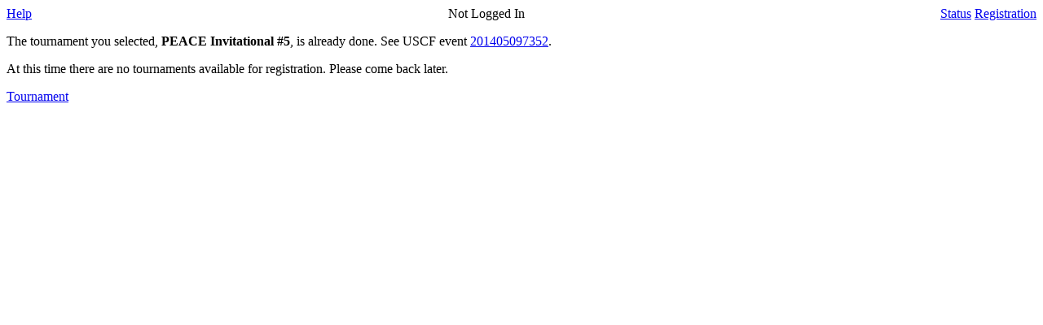

--- FILE ---
content_type: text/html; charset=UTF-8
request_url: https://homemail.org/chesstournaments/index.cgi?type=guided_registration_pages&tid=65
body_size: 551
content:
<!DOCTYPE HTML PUBLIC "-//W3C//DTD HTML 4.01//EN"
   "http://www.w3.org/TR/html4/strict.dtd">
<HTML lang=en-US>
  <HEAD>
    <META http-equiv="content-type" content="text/html;charset=UTF-8" />    <META name="viewport" content="width=device-width" />    <META http-equiv="cache-control" content="max-age=0" />    <META http-equiv="cache-control" content="no-cache" />    <META http-equiv="expires" content="0" />    <META http-equiv="expires" content="Tue, 01 Jan 1980 1:00:00 GMT" />    <META http-equiv="pragma" content="no-cache" />    <TITLE>San Antonio Chess Tournaments</TITLE>
  </HEAD>
  <BODY>
<A NAME="0"></A><DIV style="float:left;"><A HREF="index.cgi?type=help&tid=65">Help</A></DIV>
<DIV style="float:right;"><A HREF="index.cgi?type=status&tid=65">Status</A> <A HREF="index.cgi?type=registration&tid=65">Registration</A></DIV>
<DIV align=center>Not Logged In</DIV>
<p>The tournament you selected, <b>PEACE Invitational #5</b>, is already done.  See USCF event <A HREF="https://www.uschess.org/msa/XtblMain.php?201405097352">201405097352</A>.</p>
<p>At this time there are no tournaments available for registration.  Please come back later.</p>
<DIV style="float:left;"><A HREF="index.cgi?type=tournament">Tournament</A></DIV>
  </BODY>
</HTML>
